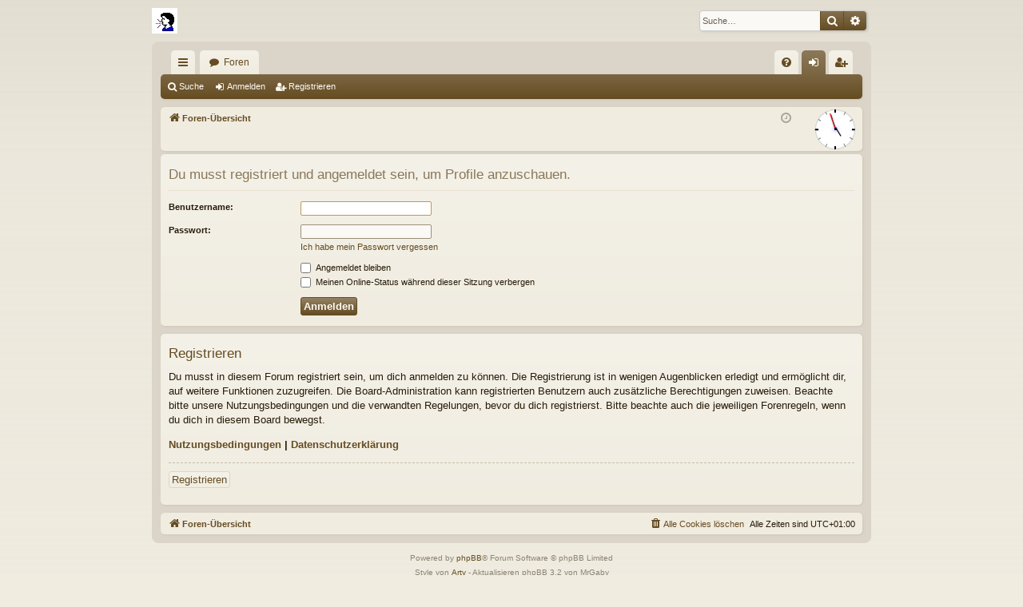

--- FILE ---
content_type: text/html; charset=UTF-8
request_url: https://c1biker.eu/forumneu/memberlist.php?mode=viewprofile&u=219&sid=727a60f516ae7c7bc06361ec7c611473
body_size: 4724
content:
<!DOCTYPE html>
<html dir="ltr" lang="de">
<head>
<meta charset="utf-8" />
<meta http-equiv="X-UA-Compatible" content="IE=edge" />
<meta name="viewport" content="width=device-width, initial-scale=1" />

<title>BMW C1 Forum - Anmelden</title>




	<link rel="alternate" type="application/atom+xml" title="Feed - BMW C1 Forum" href="/forumneu/app.php/feed?sid=efe6cd7378c7586055ad46e004fcc4ef">	<link rel="alternate" type="application/atom+xml" title="Feed - Neuigkeiten" href="/forumneu/app.php/feed/news?sid=efe6cd7378c7586055ad46e004fcc4ef">	<link rel="alternate" type="application/atom+xml" title="Feed - Alle Foren" href="/forumneu/app.php/feed/forums?sid=efe6cd7378c7586055ad46e004fcc4ef">	<link rel="alternate" type="application/atom+xml" title="Feed - Neue Themen" href="/forumneu/app.php/feed/topics?sid=efe6cd7378c7586055ad46e004fcc4ef">	<link rel="alternate" type="application/atom+xml" title="Feed - Aktive Themen" href="/forumneu/app.php/feed/topics_active?sid=efe6cd7378c7586055ad46e004fcc4ef">			


<link href="./assets/css/font-awesome.min.css?assets_version=75" rel="stylesheet">
<link href="./styles/latte_red/theme/stylesheet.css?assets_version=75" rel="stylesheet">




<!--[if lte IE 9]>
	<link href="./styles/latte_red/theme/tweaks.css?assets_version=75" rel="stylesheet">
<![endif]-->


<link href="./ext/dmzx/donation/styles/prosilver/theme/donation.css?assets_version=75" rel="stylesheet" media="screen">
<link href="./ext/hifikabin/clock/styles/all/theme/clock.css?assets_version=75" rel="stylesheet" media="screen">
<link href="./ext/hifikabin/translate/styles/prosilver/theme/translate.css?assets_version=75" rel="stylesheet" media="screen">
<link href="./ext/joyceluna/footerlinks/styles/prosilver/theme/footerlinks.css?assets_version=75" rel="stylesheet" media="screen">
<link href="./ext/matu58/onlinestatus/styles/all/theme/onlinestatus.css?assets_version=75" rel="stylesheet" media="screen">
<link href="./ext/rmcgirr83/contactadmin/styles/prosilver/theme/imageset.css?assets_version=75" rel="stylesheet" media="screen">
<link href="./ext/skouat/ppde/styles/prosilver/theme/donation.css?assets_version=75" rel="stylesheet" media="screen">
<link href="./ext/vse/abbc3/styles/all/theme/abbc3_common.min.css?assets_version=75" rel="stylesheet" media="screen">


<!-- These cannot go into a CSS file -->


</head>
<body id="phpbb" class="nojs notouch section-memberlist ltr " data-online-text="Online">


	<a id="top" class="top-anchor" accesskey="t"></a>
	<div id="page-header" class="page-width">
		<div class="headerbar" role="banner">
					<div class="inner">

			<div id="site-description" class="site-description">
				<a id="logo" class="logo" href="./index.php?sid=efe6cd7378c7586055ad46e004fcc4ef" title="Foren-Übersicht"><img src="./styles/latte_red/theme/images/logo.png" data-src-hd="./styles/latte_red/theme/images/logo_hd.png" alt="BMW C1 Forum"/></a>
				<p class="sitename">BMW C1 Forum</p>
				<p>Alles zur BMW C1</p>
				<p class="skiplink"><a href="#start_here">Zum Inhalt</a></p>
			</div>

															<div id="search-box" class="search-box search-header" role="search">
				<form action="./search.php?sid=efe6cd7378c7586055ad46e004fcc4ef" method="get" id="search">
				<fieldset>
					<input name="keywords" id="keywords" type="search" maxlength="128" title="Suche nach Wörtern" class="inputbox search tiny" size="20" value="" placeholder="Suche…" />
					<button class="button button-search" type="submit" title="Suche">
						<i class="icon fa-search fa-fw" aria-hidden="true"></i><span class="sr-only">Suche</span>
					</button>
					<a href="./search.php?sid=efe6cd7378c7586055ad46e004fcc4ef" class="button button-search-end" title="Erweiterte Suche">
						<i class="icon fa-cog fa-fw" aria-hidden="true"></i><span class="sr-only">Erweiterte Suche</span>
					</a>
					<input type="hidden" name="sid" value="efe6cd7378c7586055ad46e004fcc4ef" />

				</fieldset>
				</form>
			</div>
									
			</div>
					</div>

</div>
<div id="wrap" class="page-width">
<div>

				


<div class="navbar tabbed not-static" role="navigation">
	<div class="inner page-width">
		<div class="nav-tabs" data-current-page="login">
			<ul class="leftside">
				<li id="quick-links" class="quick-links tab responsive-menu dropdown-container">
					<a href="#" class="nav-link dropdown-trigger">Schnellzugriff</a>
					<div class="dropdown">
						<div class="pointer"><div class="pointer-inner"></div></div>
						<ul class="dropdown-contents" role="menu">
								
			<li class="separator"></li>
													<li>
								<a href="./search.php?search_id=unanswered&amp;sid=efe6cd7378c7586055ad46e004fcc4ef" role="menuitem">
									<i class="icon fa-file-o fa-fw icon-gray" aria-hidden="true"></i><span>Unbeantwortete Themen</span>
								</a>
							</li>
							<li>
								<a href="./search.php?search_id=active_topics&amp;sid=efe6cd7378c7586055ad46e004fcc4ef" role="menuitem">
									<i class="icon fa-file-o fa-fw icon-blue" aria-hidden="true"></i><span>Aktive Themen</span>
								</a>
							</li>
							<li class="separator"></li>
							<li>
								<a href="./search.php?sid=efe6cd7378c7586055ad46e004fcc4ef" role="menuitem">
									<i class="icon fa-search fa-fw" aria-hidden="true"></i><span>Suche</span>
								</a>
							</li>	
	
													</ul>
					</div>
				</li>
												<li class="tab forums selected" data-responsive-class="small-icon icon-forums">
					<a class="nav-link" href="./index.php?sid=efe6cd7378c7586055ad46e004fcc4ef">Foren</a>
				</li>
											</ul>
			<ul class="rightside" role="menu">
								<li class="tab faq" data-select-match="faq" data-responsive-class="small-icon icon-faq">
					<a class="nav-link" href="/forumneu/app.php/help/faq?sid=efe6cd7378c7586055ad46e004fcc4ef" rel="help" title="Häufig gestellte Fragen" role="menuitem">
						<i class="icon fa-question-circle fa-fw" aria-hidden="true"></i><span>FAQ</span>
					</a>
				</li>
																									<li class="tab login"  data-skip-responsive="true" data-select-match="login"><a class="nav-link" href="./ucp.php?mode=login&amp;redirect=memberlist.php%3Fmode%3Dviewprofile%26u%3D219&amp;sid=efe6cd7378c7586055ad46e004fcc4ef" title="Anmelden" accesskey="x" role="menuitem">Anmelden</a></li>
											<li class="tab register" data-skip-responsive="true" data-select-match="register"><a class="nav-link" href="./ucp.php?mode=register&amp;sid=efe6cd7378c7586055ad46e004fcc4ef" role="menuitem">Registrieren</a></li>
																	</ul>
		</div>
	</div>
</div>

<div class="navbar secondary">
	<ul role="menubar">
											<li class="small-icon icon-search"><a href="./search.php?sid=efe6cd7378c7586055ad46e004fcc4ef">Suche</a></li>
														<li class="small-icon icon-login"><a href="./ucp.php?mode=login&amp;redirect=memberlist.php%3Fmode%3Dviewprofile%26u%3D219&amp;sid=efe6cd7378c7586055ad46e004fcc4ef" title="Anmelden">Anmelden</a></li>
									<li class="small-icon icon-register"><a href="./ucp.php?mode=register&amp;sid=efe6cd7378c7586055ad46e004fcc4ef">Registrieren</a></li>
									
			</ul>
</div>

	<div class="navbar">
	<ul id="nav-breadcrumbs" class="nav-breadcrumbs linklist navlinks" role="menubar">
						<li class="breadcrumbs" itemscope itemtype="http://schema.org/BreadcrumbList">
									<span class="crumb" itemtype="http://schema.org/ListItem" itemprop="itemListElement" itemscope><a href="./index.php?sid=efe6cd7378c7586055ad46e004fcc4ef" accesskey="h" data-navbar-reference="index" itemprop="url"><i class="icon fa-home fa-fw"></i><span itemprop="title">Foren-Übersicht</span></a></span>
								</li>
		<li class="rightside responsive-hide">
	<div id="show-clock">
		<div id="liveclock" class="outer_face">
			<div class="marker oneseven"></div>
			<div class="marker twoeight"></div>
			<div class="marker fourten"></div>
			<div class="marker fiveeleven"></div>
			<div class="inner_face">
				<div class="hand hour"></div>
				<div class="hand minute"></div>
				<div class="hand second"></div>
			</div>
		</div>
	</div>
</li>
<li id="translate" class="rightside" style="height:23px">
	<div id="google_translate_element"></div>
</li>

					<li class="rightside responsive-search">
				<a href="./search.php?sid=efe6cd7378c7586055ad46e004fcc4ef" title="Zeigt die erweiterten Suchoptionen an" role="menuitem">
					<i class="icon fa-search fa-fw" aria-hidden="true"></i><span class="sr-only">Suche</span>
				</a>
			</li>
				<li class="rightside dropdown-container icon-only">
			<a href="#" class="dropdown-trigger time" title="Aktuelle Zeit: 17. Jan 2026, 05:57"><i class="fa fa-clock-o"></i></a>
			<div class="dropdown">
				<div class="pointer"><div class="pointer-inner"></div></div>
				<ul class="dropdown-contents">
					<li>Aktuelle Zeit: 17. Jan 2026, 05:57</li>
					<li>Alle Zeiten sind <span title="Europa/Berlin">UTC+01:00</span></li>
				</ul>
			</div>
		</li>
	</ul>
</div>

		</div>


	
	<a id="start_here" class="top-anchor"></a>
	<div id="page-body" class="page-body" role="main">
		
		
		
<form action="./ucp.php?mode=login&amp;sid=efe6cd7378c7586055ad46e004fcc4ef" method="post" id="login" data-focus="username">
<div class="panel">
	<div class="inner">

	<div class="content">
		<h2 class="login-title">Du musst registriert und angemeldet sein, um Profile anzuschauen.</h2>

		<fieldset class="fields1">
				<dl>
			<dt><label for="username">Benutzername:</label></dt>
			<dd><input type="text" tabindex="1" name="username" id="username" size="25" value="" class="inputbox autowidth" /></dd>
		</dl>
		<dl>
			<dt><label for="password">Passwort:</label></dt>
			<dd><input type="password" tabindex="2" id="password" name="password" size="25" class="inputbox autowidth" autocomplete="off" /></dd>
							<dd><a href="/forumneu/app.php/user/forgot_password?sid=efe6cd7378c7586055ad46e004fcc4ef">Ich habe mein Passwort vergessen</a></dd>									</dl>
						<dl>
			<dd><label for="autologin"><input type="checkbox" name="autologin" id="autologin" tabindex="4" /> Angemeldet bleiben</label></dd>			<dd><label for="viewonline"><input type="checkbox" name="viewonline" id="viewonline" tabindex="5" /> Meinen Online-Status während dieser Sitzung verbergen</label></dd>
		</dl>
		
		<input type="hidden" name="redirect" value="./memberlist.php?mode=viewprofile&amp;u=219&amp;sid=efe6cd7378c7586055ad46e004fcc4ef" />
<input type="hidden" name="creation_time" value="1768625873" />
<input type="hidden" name="form_token" value="ab4d2ffe7cf6f044d707fe7a8c508ae19645350c" />

		<dl>
			<dt>&nbsp;</dt>
			<dd><input type="hidden" name="sid" value="efe6cd7378c7586055ad46e004fcc4ef" />
<input type="submit" name="login" tabindex="6" value="Anmelden" class="button1" /></dd>
		</dl>
		</fieldset>
	</div>

		</div>
</div>


	<div class="panel">
		<div class="inner">

		<div class="content">
			<h3>Registrieren</h3>
			<p>Du musst in diesem Forum registriert sein, um dich anmelden zu können. Die Registrierung ist in wenigen Augenblicken erledigt und ermöglicht dir, auf weitere Funktionen zuzugreifen. Die Board-Administration kann registrierten Benutzern auch zusätzliche Berechtigungen zuweisen. Beachte bitte unsere Nutzungsbedingungen und die verwandten Regelungen, bevor du dich registrierst. Bitte beachte auch die jeweiligen Forenregeln, wenn du dich in diesem Board bewegst.</p>
			<p><strong><a href="./ucp.php?mode=terms&amp;sid=efe6cd7378c7586055ad46e004fcc4ef">Nutzungsbedingungen</a> | <a href="./ucp.php?mode=privacy&amp;sid=efe6cd7378c7586055ad46e004fcc4ef">Datenschutzerklärung</a></strong></p>
			<hr class="dashed" />
			<p><a href="./ucp.php?mode=register&amp;sid=efe6cd7378c7586055ad46e004fcc4ef" class="button2">Registrieren</a></p>
		</div>

		</div>
	</div>

</form>

			</div>


	<div class="navbar" role="navigation">
	<div class="inner">

	<ul id="nav-footer" class="nav-footer linklist" role="menubar">
		<li class="breadcrumbs">
									<span class="crumb"><a href="./index.php?sid=efe6cd7378c7586055ad46e004fcc4ef" data-navbar-reference="index"><i class="icon fa-home fa-fw" aria-hidden="true"></i><span>Foren-Übersicht</span></a></span>					</li>
		
				<li class="rightside">Alle Zeiten sind <span title="Europa/Berlin">UTC+01:00</span></li>
							<li class="rightside">
				<a href="./ucp.php?mode=delete_cookies&amp;sid=efe6cd7378c7586055ad46e004fcc4ef" data-ajax="true" data-refresh="true" role="menuitem">
					<i class="icon fa-trash fa-fw" aria-hidden="true"></i><span>Alle Cookies löschen</span>
				</a>
			</li>
														</ul>

	</div>
</div>
</div>

<div id="page-footer" class="page-width" role="contentinfo">
	
	<div class="copyright">
				<p class="footer-row">
			<span class="footer-copyright">Powered by <a href="https://www.phpbb.com/">phpBB</a>&reg; Forum Software &copy; phpBB Limited</span>
		</p>
		<p class="footer-row">
			<span class="footer-copyright">Style von <a href="http://www.artodia.com/">Arty</a> - Aktualisieren phpBB 3.2 von MrGaby</span>
		</p>				<p class="footer-row">
			<span class="footer-copyright">Deutsche Übersetzung durch <a href="https://www.phpbb.de/">phpBB.de</a></span>
		</p>
						<p class="footer-row">
			<a class="footer-link" href="./ucp.php?mode=privacy&amp;sid=efe6cd7378c7586055ad46e004fcc4ef" title="Datenschutz" role="menuitem">
				<span class="footer-link-text">Datenschutz</span>
			</a>
			|
			<a class="footer-link" href="./ucp.php?mode=terms&amp;sid=efe6cd7378c7586055ad46e004fcc4ef" title="Nutzungsbedingungen" role="menuitem">
				<span class="footer-link-text">Nutzungsbedingungen</span>
			</a>
		</p>
					</div>

	<div id="darkenwrapper" class="darkenwrapper" data-ajax-error-title="AJAX-Fehler" data-ajax-error-text="Bei der Verarbeitung deiner Anfrage ist ein Fehler aufgetreten." data-ajax-error-text-abort="Der Benutzer hat die Anfrage abgebrochen." data-ajax-error-text-timeout="Bei deiner Anfrage ist eine Zeitüberschreitung aufgetreten. Bitte versuche es erneut." data-ajax-error-text-parsererror="Bei deiner Anfrage ist etwas falsch gelaufen und der Server hat eine ungültige Antwort zurückgegeben.">
		<div id="darken" class="darken">&nbsp;</div>
	</div>

	<div id="phpbb_alert" class="phpbb_alert" data-l-err="Fehler" data-l-timeout-processing-req="Bei der Anfrage ist eine Zeitüberschreitung aufgetreten.">
		<a href="#" class="alert_close">
		</a>
		<h3 class="alert_title">&nbsp;</h3><p class="alert_text"></p>
	</div>
	<div id="phpbb_confirm" class="phpbb_alert">
		<a href="#" class="alert_close">
		</a>
		<div class="alert_text"></div>
	</div>
</div>


<div>
	<a id="bottom" class="top-anchor" accesskey="z"></a>
	</div>

<script src="./assets/javascript/jquery-3.6.0.min.js?assets_version=75"></script>
<script src="./assets/javascript/core.js?assets_version=75"></script>


<script type="text/javascript">
function googleTranslateElementInit() {
	new google.translate.TranslateElement({pageLanguage: '',
		includedLanguages: '',
		layout: google.translate.TranslateElement.InlineLayout.SIMPLE,
		autoDisplay: false
	}, 'google_translate_element');
}
</script>

<script type="text/javascript" src="//translate.google.com/translate_a/element.js?cb=googleTranslateElementInit"></script>

<script src="./ext/hifikabin/clock/styles/all/template/js/js_clock.js?assets_version=75"></script>
<script src="./styles/latte/template/forum_fn.js?assets_version=75"></script>
<script src="./styles/latte/template/ajax.js?assets_version=75"></script>
<script src="./ext/vse/abbc3/styles/all/template/js/abbc3.min.js?assets_version=75"></script>




</body>
</html>
